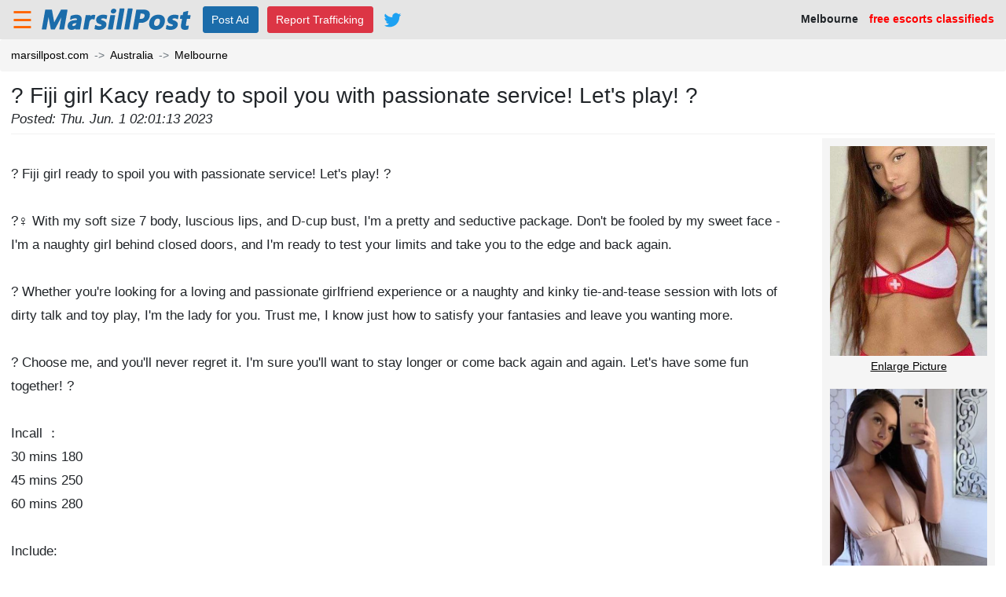

--- FILE ---
content_type: text/html;charset=UTF-8
request_url: https://au.marsillpost.com/melbourneescorts/p21542957
body_size: 4845
content:
<!DOCTYPE html>
<html>
<head>
  <meta http-equiv="X-UA-Compatible" content="IE=edge">
  <meta name="viewport" content="width=device-width, initial-scale=1, maximum-scale=1, user-scalable=0">
  <meta http-equiv="Content-Type" content="text/html; charset=utf-8" />
  <title>? Fiji girl Kacy ready to spoil you with passionate service! Let&#x27;s play! ? - MarsillPost</title>
  <meta name="description" content=" 
? Fiji girl ready to spoil you with passionate service! Let&#x27;s play! ?
 
?‍♀️ With my soft size 7 body, luscious lips, and D-cup bust, I&#x27;m a pretty and seductive package. Don&#x27;t be fooled by my sweet face - I&#x27;m a naughty girl behind closed doors, and I&#x27;m ready to test your limits and take you to the edge and back again.
 
? Whether you&#x27;re looking for a loving and passionate girlfriend experience or a naughty and kinky tie-and-tease session with lots of dirty talk and toy play, I&#x27;m the lady for you. Trust me, I know just how to satisfy your fantasies and leave you wanting more.
 
? Choose me, and you&#x27;ll never regret it. I&#x27;m sure you&#x27;ll want to stay longer or come back again and again. Let&#x27;s have some fun together! ?
 
Incall ：
30 mins 180
45 mins 250
60 mins 280
 
Include: 
Sex different positions
bj 
Popping candy bj 
Rimming 
Gentle Charm 
Angel&#x27;s Kiss 
Boobs Waves 
Around the world (wet your whole body with water in my mouth) 
Diamond fascination (licking all over your body) 
Legend of The dragons (blowjob using 4 different techniques) 
Free Dragon (sex position) 
Swing Dragon (sex position) 
Rotating Dragon (sex position) 
Ride of your life 
 
????
Party Gfe Booking incall ：
60 mins $400
????
Party Gfe Booking outcall：
60 mins&#x2F;$450 base on location
 
 Also , selling video&#x2F;sexist photo as well, please text if interested? ?
$450&#x2F;1 hr
Gender: Female
Height: -
Hair: Long Black
Eyes: Brown
Bust: D cup
Dress: Size 7
Ethnicity: Eurasian
Availability: not set
Location: Melbourne, VIC" />
  <meta name="keywords" content="Melbourne," />
  <!-- required dependencies start -->
  <link rel="stylesheet" type="text/css" href="https://www.marsillpost.com/assets/plugins/bootstrap-4.1.0-dist/css/bootstrap.min.css" />
  <link rel="stylesheet" type="text/css" href="https://www.marsillpost.com/assets/css/common.css" />
  <!-- required dependencies end -->
  
  <!-- required dependencies start -->
  <script type="ee596cc353a34d2aeee1e418-text/javascript" src="https://www.marsillpost.com/assets/plugins/jquery-3.3.1.min.js"></script>
  <script type="ee596cc353a34d2aeee1e418-text/javascript" src="https://www.marsillpost.com/assets/plugins/bootstrap-4.1.0-dist/js/bootstrap.min.js"></script>
  <script type="ee596cc353a34d2aeee1e418-text/javascript" src="https://www.marsillpost.com/assets/plugins/js.cookie.js"></script>
  <script type="ee596cc353a34d2aeee1e418-text/javascript" src="https://www.marsillpost.com/assets/js/common.js"></script>
  <!-- required dependencies end -->
</head>
<body>
  <link rel="stylesheet" type="text/css" href="https://www.marsillpost.com/assets/css/header.css" />
  <header class="header">
    <div class="container-fluid">
      <div class="row align-items-center">
        <div class="col-12 text-center text-md-left">
          <button class="sidebar-button float-left float-md-none" onclick="if (!window.__cfRLUnblockHandlers) return false; showSidebar()" data-cf-modified-ee596cc353a34d2aeee1e418-="">&#9776;</button>
          <a class="logo-link d-none d-md-inline mx-1" href="https://au.marsillpost.com/melbourneescorts">
            <img class="logo" src="https://www.marsillpost.com/assets/images/logo.png" alt="marsillpost.com">
          </a>
          <a class="btn btn-primary d-none d-md-inline-block mx-1" href="https://www.marsillpost.com/center/ad/post/r61">Post Ad</a>
          <a class="btn btn-danger d-none d-md-inline-block mx-1" href="https://www.marsillpost.com/report-trafficking" target="_blank">Report Trafficking</a>
          <div class="mt-3 d-inline-block float-md-right font-weight-bold">
            Melbourne&emsp;<span class="red d-none d-md-inline">free escorts classifieds</span>
          </div>
          <a class="social-button social-twitter mt-2 mt-md-0 float-right float-md-none" href="https://twitter.com/marsillpost" target="_blank"></a>
        </div>
      </div>
    </div>
  </header>
  <div class="modal fade" id="searchModal" tabindex="-1" role="dialog" aria-labelledby="searchModalLabel" aria-hidden="true">
    <div class="modal-dialog modal-dialog-centered" role="document">
      <div class="modal-content">
        <div class="modal-header">
          <h5 class="modal-title" id="searchModalLabel">Search</h5>
          <button type="button" class="close" data-dismiss="modal" aria-label="Close">
            <span aria-hidden="true">&times;</span>
          </button>
        </div>
        <div class="modal-body">
          <form action="javascript: searchModal();" id="searchModal" method="get">
            <div class="form-group">
              <label for="keywordsModal">Keywords</label>
              <input type="text" class="form-control" name="keywordsModal" id="keywordsModal" placeholder="Keywords">
            </div>
            <div class="form-group">
              <label for="categoryModal">Category</label>
            </div>
            <input type="hidden" name="rootPathModal" id="rootPathModal" value="https://au.marsillpost.com">
            <button type="submit" class="btn btn-primary">Search</button>
          </form>
        </div>
        <div class="modal-footer">
          <button type="button" class="btn btn-secondary" data-dismiss="modal">Close</button>
        </div>
      </div>
    </div>
  </div>
  <style type="text/css" media="screen">
  .sidebar-links .ul-li-item{
    padding: 10px;
  }
</style>
<link rel="stylesheet" type="text/css" href="https://www.marsillpost.com/assets/css/sidebar.css" />
  <div class="sidebar-shadow" onclick="if (!window.__cfRLUnblockHandlers) return false; hideSidebar()" data-cf-modified-ee596cc353a34d2aeee1e418-=""></div>
  <aside class="sidebar">
    <section class="m-3">
      <a class="btn btn-primary btn-block font-weight-bold" href="https://www.marsillpost.com/center/ad/post/r61">Post Ad</a>
      <a class="btn btn-danger btn-block font-weight-bold" href="https://www.marsillpost.com/report-trafficking" target="_blank">Report Trafficking</a>
    </section>
    <section class="my-3">
      <ul class="list-group sidebar-links">
        <li class="ul-li-item font-weight-bold text-center">
          <a href="javascript:pickRegion();">Home</a>
        </li>
        <li class="ul-li-item font-weight-bold text-center">
            <a href="https://www.marsillpost.com/center/login">Login</a>
          </li>
          <li class="ul-li-item font-weight-bold text-center">
            <a href="https://www.marsillpost.com/center/register">Register</a>
          </li>
        </ul>
    </section>
    <section class="my-3">
        <h5 class="sidebar-city-title">Nearby Cities</h5>
        <ul class="list-group sidebar-links sidebar-region-list">
          <li class="ul-li-item">
                <a href="https://au.marsillpost.com/adelaideescorts">Adelaide</a>
              </li>
            <li class="ul-li-item">
                <a href="https://au.marsillpost.com/brisbaneescorts">Brisbane</a>
              </li>
            <li class="ul-li-item">
                <a href="https://au.marsillpost.com/cairnsescorts">Cairns</a>
              </li>
            <li class="ul-li-item">
                <a href="https://au.marsillpost.com/canberraescorts">Canberra</a>
              </li>
            <li class="ul-li-item">
                <a href="https://au.marsillpost.com/darwinescorts">Darwin</a>
              </li>
            <li class="ul-li-item">
                <a href="https://au.marsillpost.com/goldcoastescorts">Gold Coast</a>
              </li>
            <li class="ul-li-item">
                <a href="https://au.marsillpost.com/hobartescorts">Hobart</a>
              </li>
            <li class="ul-li-item">
                <a href="https://au.marsillpost.com/launcestonescorts">Launceston</a>
              </li>
            <li class="ul-li-item">
                <a href="https://au.marsillpost.com/newcastleescorts">Newcastle</a>
              </li>
            <li class="ul-li-item">
                <a href="https://au.marsillpost.com/perthescorts">Perth</a>
              </li>
            <li class="ul-li-item">
                <a href="https://au.marsillpost.com/sydneyescorts">Sydney</a>
              </li>
            <li class="ul-li-item">
                <a href="https://au.marsillpost.com/toowoombaescorts">Toowoomba</a>
              </li>
            <li class="ul-li-item">
                <a href="https://au.marsillpost.com/townsvilleescorts">Townsville</a>
              </li>
            <li class="ul-li-item">
                <a href="https://au.marsillpost.com/wollongongescorts">Wollongong</a>
              </li>
            </ul>
      </section>
    </aside>
  <script type="ee596cc353a34d2aeee1e418-text/javascript">
    function toggleSidebar() {
      $('.sidebar').toggleClass('show')
      $('.sidebar-shadow').toggleClass('show')
    }
    function showSidebar() {
      $('.sidebar').addClass('show')
      $('.sidebar-shadow').addClass('show')
    }
    function hideSidebar() {
      $('.sidebar').removeClass('show')
      $('.sidebar-shadow').removeClass('show')
    }
  </script><script type="ee596cc353a34d2aeee1e418-text/javascript">
    function createCookie(name, value, days) {
        var expires;

        if (days) {
            var date = new Date();
            date.setTime(date.getTime() + (days * 24 * 60 * 60 * 1000));
            expires = "; expires=" + date.toGMTString();
        } else {
            expires = "";
        }
        document.cookie = encodeURIComponent(name) + "=" + encodeURIComponent(value) + expires + ";domain=marsillpost.com; path=/";
    }

    function readCookie(name) {
        var nameEQ = encodeURIComponent(name) + "=";
        var ca = document.cookie.split(';');
        for (var i = 0; i < ca.length; i++) {
            var c = ca[i];
            while (c.charAt(0) === ' ')
                c = c.substring(1, c.length);
            if (c.indexOf(nameEQ) === 0)
                return decodeURIComponent(c.substring(nameEQ.length, c.length));
        }
        return null;
    }

    function eraseCookie(name) {
        createCookie(name, "", -1);
    }

    var region = window.location.hostname.split('.')[0];
    var pathname = window.document.location.pathname;
    var urlPath = '/';
    if(pathname !=''){
        var paths = pathname.split("/");
        if(paths.length > 0){
            urlPath = "/"+paths[1];
        }
    }
    if(region != 'www'){
        createCookie('region', region, 999);
        if(urlPath != ''){
            createCookie('urlPath', urlPath, 999);
        }
    }else{
        if(urlPath == '/'){
            region = readCookie('region');
            if(region){
                window.location.href = 'https://'+region+'.marsillpost.com/'
            }
        }
    }

    function pickRegion() {
        eraseCookie('region');
        eraseCookie('urlPath');
        window.location.href = 'https://www.marsillpost.com/';
    }
</script>
  <script type="ee596cc353a34d2aeee1e418-text/javascript">
    function search() {
      if(!$('#keywords').val()){
        alert('please input keywords');
        return false;
      }
      if(!$('#category').val()){
        alert('please select category');
        return false;
      }
      var href = $('#rootPath').val() + '/' + $('#category').val() + '/' + 'search?keywords=' + $('#keywords').val();
      window.location.href = href;
    }
    function searchModal() {
      if(!$('#keywordsModal').val()){
        alert('please input keywords');
        return false;
      }
      if(!$('#categoryModal').val()){
        alert('please select category');
        return false;
      }
      var href = $('#rootPathModal').val() + '/' + $('#categoryModal').val() + '/' + 'search?keywords=' + $('#keywordsModal').val();
      window.location.href = href;
    }
  </script><nav aria-label="breadcrumb">
    <ol class="breadcrumb px-3">
      <li class="breadcrumb-item"><a href="javascript:pickRegion();">marsillpost.com</a></li>
      <li class="breadcrumb-item"><a href="https://au.marsillpost.com">Australia</a></li>
      <li class="breadcrumb-item"><a href="https://au.marsillpost.com/melbourneescorts">Melbourne</a></li>
    </ol>
  </nav>
  <style type="text/css" media="screen">
    h1, .art-content {
      word-break: break-all;
    }
    .picture {
      display: block;
      margin: 10px 0;
    }
    .picture img,
    .art-content img,
    video{
      max-width: 100%;
    }
  </style>
  <link rel="stylesheet" type="text/css" href="https://www.marsillpost.com/assets/plugins/magnific/magnific-popup.css" />
  <link rel="stylesheet" type="text/css" href="https://www.marsillpost.com/assets/css/ad-detail.css" />
  <div class="mx-3 art-content-box clearfix">
    <h1>? Fiji girl Kacy ready to spoil you with passionate service! Let&#x27;s play! ?</h1>
    <i class="art-date">Posted: Thu. Jun. 1 02:01:13 2023</i>
    <div class="media-box">
        <div class="image-box">
            <a class="picture" href="https://www.marsillpost.com/photos/ad/marsill/full/1d5a6daae4503a2b2d19d44c4242488f87af4d0b.jpg">
                <img src="https://www.marsillpost.com/photos/ad/marsill/full/1d5a6daae4503a2b2d19d44c4242488f87af4d0b.jpg" title="? Fiji girl Kacy ready to spoil you with passionate service! Let&#x27;s play! ?" alt="? Fiji girl Kacy ready to spoil you with passionate service! Let&#x27;s play! ?"/>
                <span class="d-none d-md-block">Enlarge Picture</span>
              </a>
            <a class="picture" href="https://www.marsillpost.com/photos/ad/marsill/full/f16f54d2f992d91596f15d53a2603f5bb311a5d2.jpg">
                <img src="https://www.marsillpost.com/photos/ad/marsill/full/f16f54d2f992d91596f15d53a2603f5bb311a5d2.jpg" title="? Fiji girl Kacy ready to spoil you with passionate service! Let&#x27;s play! ?" alt="? Fiji girl Kacy ready to spoil you with passionate service! Let&#x27;s play! ?"/>
                <span class="d-none d-md-block">Enlarge Picture</span>
              </a>
            <a class="picture" href="https://www.marsillpost.com/photos/ad/marsill/full/7a5a8064c074e9b6a9aa3badf569e9182cdad668.jpg">
                <img src="https://www.marsillpost.com/photos/ad/marsill/full/7a5a8064c074e9b6a9aa3badf569e9182cdad668.jpg" title="? Fiji girl Kacy ready to spoil you with passionate service! Let&#x27;s play! ?" alt="? Fiji girl Kacy ready to spoil you with passionate service! Let&#x27;s play! ?"/>
                <span class="d-none d-md-block">Enlarge Picture</span>
              </a>
            </div>
        </div>
    <p class="art-content">
         <br>? Fiji girl ready to spoil you with passionate service! Let&#x27;s play! ?<br> <br>?‍♀️ With my soft size 7 body, luscious lips, and D-cup bust, I&#x27;m a pretty and seductive package. Don&#x27;t be fooled by my sweet face - I&#x27;m a naughty girl behind closed doors, and I&#x27;m ready to test your limits and take you to the edge and back again.<br> <br>? Whether you&#x27;re looking for a loving and passionate girlfriend experience or a naughty and kinky tie-and-tease session with lots of dirty talk and toy play, I&#x27;m the lady for you. Trust me, I know just how to satisfy your fantasies and leave you wanting more.<br> <br>? Choose me, and you&#x27;ll never regret it. I&#x27;m sure you&#x27;ll want to stay longer or come back again and again. Let&#x27;s have some fun together! ?<br> <br>Incall ：<br>30 mins 180<br>45 mins 250<br>60 mins 280<br> <br>Include: <br>Sex different positions<br>bj <br>Popping candy bj <br>Rimming <br>Gentle Charm <br>Angel&#x27;s Kiss <br>Boobs Waves <br>Around the world (wet your whole body with water in my mouth) <br>Diamond fascination (licking all over your body) <br>Legend of The dragons (blowjob using 4 different techniques) <br>Free Dragon (sex position) <br>Swing Dragon (sex position) <br>Rotating Dragon (sex position) <br>Ride of your life <br> <br>????<br>Party Gfe Booking incall ：<br>60 mins $400<br>????<br>Party Gfe Booking outcall：<br>60 mins&#x2F;$450 base on location<br> <br> Also , selling video&#x2F;sexist photo as well, please text if interested? ?<br>$450&#x2F;1 hr<br>Gender: Female<br>Height: -<br>Hair: Long Black<br>Eyes: Brown<br>Bust: D cup<br>Dress: Size 7<br>Ethnicity: Eurasian<br>Availability: not set<br>Location: Melbourne, VIC</p>
    <ul class="extra-list">
      <li class="extra-item"><span>Location:
        Melbourne</span></li>
      <li class="extra-item"><span>Age: 23</span></li>
      <li class="extra-item"><span>Phone: <a href="tel:0423 720 283" title="">0423 720 283</a></span></li>
      </ul>
  </div>
  <script type="ee596cc353a34d2aeee1e418-text/javascript" src="https://www.marsillpost.com/assets/plugins/magnific/jquery.magnific-popup.min.js"></script>
  <script type="ee596cc353a34d2aeee1e418-text/javascript" src="https://www.marsillpost.com/assets/js/ad-detail.js?v1=20181229"></script>
<style type="text/css" media="screen">
  .footer .footer-links li{
    padding: 10px;
  }
</style>
<link rel="stylesheet" type="text/css" href="https://www.marsillpost.com/assets/css/footer.css" />
<footer class="footer">
  <a href=https://www.escortsaffair.com>EscortsAffair</a>
  <div class="container-fluid">
    <div class="row">
      <div class="col-12">
        <h5><a href="https://www.marsillpost.com/center/ad/post">Place free classified ads with video.</a></h5>
        <ul class="footer-ul">
          <li><a href="javascript:pickRegion();">Home</a></li>
          <li><a href="https://www.marsillpost.com/center/index">My Account</a></li>
          <li><a href="https://www.marsillpost.com/center/credit">Buy Credit</a></li>
          <li><a href="https://www.marsillpost.com/contact.htm">Contact</a></li>
          <li><a href="https://www.marsillpost.com/privacy.htm">Privacy</a></li>
          <li><a href="https://www.marsillpost.com/terms.htm">Terms</a></li>
          <li>&copy;&nbsp;2020&nbsp;<a href="javascript:pickRegion();" class='homefootcls'>marsillpost.com</a></li>
        </ul>
      </div>
    </div>
  </div>
</footer>

<!-- Global site tag (gtag.js) - Google Analytics -->
<script async src="https://www.googletagmanager.com/gtag/js?id=UA-131601804-1" type="ee596cc353a34d2aeee1e418-text/javascript"></script>
<script type="ee596cc353a34d2aeee1e418-text/javascript">
    window.dataLayer = window.dataLayer || [];
    function gtag(){dataLayer.push(arguments);}
    gtag('js', new Date());

    gtag('config', 'UA-131601804-1');
</script>
<script src="/cdn-cgi/scripts/7d0fa10a/cloudflare-static/rocket-loader.min.js" data-cf-settings="ee596cc353a34d2aeee1e418-|49" defer></script><script defer src="https://static.cloudflareinsights.com/beacon.min.js/vcd15cbe7772f49c399c6a5babf22c1241717689176015" integrity="sha512-ZpsOmlRQV6y907TI0dKBHq9Md29nnaEIPlkf84rnaERnq6zvWvPUqr2ft8M1aS28oN72PdrCzSjY4U6VaAw1EQ==" data-cf-beacon='{"version":"2024.11.0","token":"fdbb45b7d71a4b459c873e3fcbf5f10a","r":1,"server_timing":{"name":{"cfCacheStatus":true,"cfEdge":true,"cfExtPri":true,"cfL4":true,"cfOrigin":true,"cfSpeedBrain":true},"location_startswith":null}}' crossorigin="anonymous"></script>
</body>
</html>


--- FILE ---
content_type: text/css
request_url: https://www.marsillpost.com/assets/css/sidebar.css
body_size: 108
content:
.sidebar-shadow{
  position: fixed;
  left: 0;
  top: 0;
  width: 100%;
  height: 100%;
  transition: 0.5s;
  z-index: -1;
}

.sidebar-shadow.show{
  z-index: 1;
  background-color: rgba(0, 0, 0, 0.5);
}

.sidebar{
  position: fixed;
  left: 0;
  top: 0;
  width: 180px;
  height: 100%;
  margin-left: -180px;
  transition: 0.5s;
  background-color: #fff;
  z-index: 2;
  overflow: auto;
}

@media (max-width: 576px){
  .sidebar {
    width: 50%;
    margin-left: -50%;
  }
}

.sidebar.show{
  margin-left: 0;
  box-shadow: 5px 0 5px rgba(0,0,0,.15);
}

.sidebar-city-title{
  font-size: 18px;
  margin: 7px 10px;
  font-weight: bold;
  text-align: center;
}

.sidebar-links .ul-li-item{
  padding: 0;
  background-color: #f2f2f2;
  border-bottom: 1px solid rgba(0,0,0,.125);
  text-align: center;
}

.sidebar-links .ul-li-item:hover{
  background-color: #E1E1E1;
}

.sidebar-links .ul-li-item a{
  color: #000;
  display: block;
  line-height: 2.4;
}
.sidebar-links .ul-li-item a:hover{
  color: #F60;
}

.sidebar-links.sidebar-region-list .ul-li-item a{
  padding: 0 7px 0 5px;
  line-height: 2;
}

.sidebar-links.sidebar-region-list .ul-li-item a:after{
  content: ">";
  float: right;
}

--- FILE ---
content_type: text/css
request_url: https://www.marsillpost.com/assets/css/ad-detail.css
body_size: 22
content:
.art-content-box{
  font-size: 16.5px;
  line-height: 27px;
  padding-bottom: 20px;
}

h1{
  margin: 0;
}

video{
  width: 100%;
  background-color: #ccc;
}

.art-date{
  display: block;
  border-bottom: 1px solid #f2f2f2;
  padding-bottom: 5px;
  margin-bottom: 5px;
}

.picture{
  display: block;
  margin: 10px 0;
  font-size: 14px;
}

.picture img{
  width: 100%;
}

.art-content{
  line-height: 30px;
  word-break: break-word;
}

.art-content a{
  text-decoration: underline !important;
}

.art-content img{
  max-width: 100%;
}

.extra-list{
  list-style-type: square;
  font-size: 18px;
  line-height: 2;
  margin: 20px 0;
}

.extra-item span{
  font-size: 15px;
}

@media (min-width: 768px) {
  .media-box{
    float: right;
    margin-left: 30px;
  }
  video{
    width: 700px;
    height: 500px;
  }
  .image-box{
    direction: rtl;
    column-gap: 20px;
  }
  .image-box.column-2{
    column-count: 2;
  }
  .image-box.column-3{
    column-count: 3;
  }
  .picture{
    page-break-inside: avoid;
    margin: 0;
    width: 220px;
    padding: 10px 10px 5px;
    text-decoration: underline;
    background-color: #f5f5f5;
    text-align: center;
  }
}

--- FILE ---
content_type: application/javascript
request_url: https://www.marsillpost.com/assets/js/common.js
body_size: -158
content:
var region = window.location.hostname.split('.')[0];
var hostname = window.location.hostname.slice(window.location.hostname.indexOf('.')+1);
if(region != 'www' && hostname == 'marsillpost.com'){
  Cookies.set('origin', window.location.origin, {
    domain: hostname,
    expires: 999
  })
}
//  else {
//   var pathname = window.location.pathname;
//   if(pathname == '/'){
//     var origin = Cookies.get('origin');
//     if(origin){
//       window.location.href = origin
//     }
//   }
// }

function pickRegion() {
  Cookies.remove('origin', {
    domain: hostname
  });
  window.location.href = window.location.protocol+'//www.'+hostname;
}